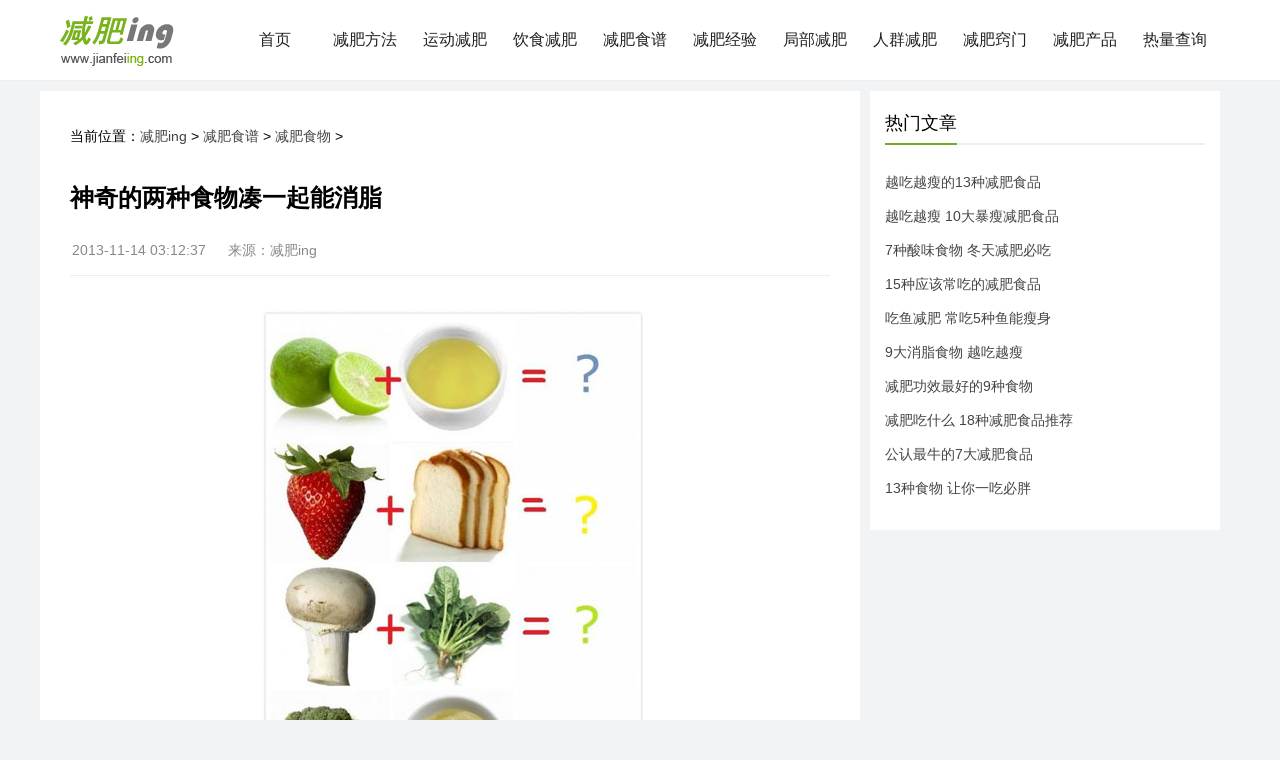

--- FILE ---
content_type: text/html
request_url: http://www.jianfeiing.com/article/201311/13888.html
body_size: 3315
content:
<!DOCTYPE html>
<html>
<head>
<meta charset="utf-8">
<meta http-equiv="Cache-Control" content="no-transform" />
<meta http-equiv="Cache-Control" content="no-siteapp" />
<title>神奇的两种食物凑一起能消脂 - 减肥ing网</title>
<meta name="description" content="1. 绿茶＋柠檬＝消除脂肪 绿茶具有儿茶素，这种抗氧化物能快速燃烧脂肪。加一点柠檬汁则更能加强减肥效果。研究显示，柠檬的维生素C能帮助人体吸收3倍的儿茶素。从今天开始，你可放心喝翡翠柠檬或柠檬霸了，但记得一定要减糖。" />
<meta name="mobile-agent" content="format=html5;url=http://m.jianfeiing.com/article/201311/13888.html" />
<meta name="mobile-agent" content="format=xhtml;url=http://m.jianfeiing.com/article/201311/13888.html" />
<link rel="alternate" media="only screen and (max-width: 640px)" href="http://m.jianfeiing.com/article/201311/13888.html" />
<link rel="stylesheet" href="http://www.jianfeiing.com/style/css/jianfei.css">
<script language="javascript" src="http://www.jianfeiing.com/style/js/jquery-1.11.3.min.js"></script>
<script language="javascript" src="http://www.jianfeiing.com/style/js/ing.js"></script>
</head>


<body>
<div class="head">
	<div class="headnav">
		<div class="logo"><a href="http://www.jianfeiing.com/"><img src="http://www.jianfeiing.com/style/images/logo.gif" alt="减肥网站" /></a></div>	
			<ul class="nav">
				<li><a href="http://www.jianfeiing.com/">首页</a></li>
				<li><a href="http://www.jianfeiing.com/html/jianfeifangfa/">减肥方法</a></li>
				<li><a href="http://www.jianfeiing.com/html/yundongjianfei/">运动减肥</a></li>
				<li><a href="http://www.jianfeiing.com/html/yinshijianfei/">饮食减肥</a></li>
				<li><a href="http://www.jianfeiing.com/html/jianfeishipu/">减肥食谱</a></li>
				<li><a href="http://www.jianfeiing.com/html/jianfeijingyan/">减肥经验</a></li>
				<li><a href="http://www.jianfeiing.com/html/jbjf/">局部减肥</a></li>
				<li><a href="http://www.jianfeiing.com/html/rqjf/">人群减肥</a></li>				
				<li><a href="http://www.jianfeiing.com/html/jianfeiqiaomen/">减肥窍门</a></li>
				<li><a href="http://www.jianfeiing.com/product/">减肥产品</a></li>
				<li><a href="http://www.jianfeiing.com/food/">热量查询</a></li>			
			</ul>
</div>
</div>
<div class="container">
<div class="leftbox">	  
	  <div class="thisposition">当前位置：<a href='http://www.jianfeiing.com/'>减肥ing</a> > <a href='http://www.jianfeiing.com/html/jianfeishipu/'>减肥食谱</a> > <a href='http://www.jianfeiing.com/html/jianfeishipin/'>减肥食物</a> > </div>	  
	  <h1>神奇的两种食物凑一起能消脂</h1>
	  <div class="info"><span>2013-11-14 03:12:37</span><span>来源：减肥ing</span></div>
	  <div class="info2"><script>wztop()</script></div>
	  <div class="content">		  
      <p align="center"><img border="0" alt="" width="380" height="505" src="http://img.jianfeiing.com/uploads/userup/1311/14031204K20.jpg" /></p>
<p>　　<strong>1. 绿茶＋柠檬＝消除脂肪</strong></p>
<p>　　绿茶具有儿茶素，这种抗氧化物能快速燃烧脂肪。加一点柠檬汁则更能加强减肥效果。研究显示，柠檬的维生素C能帮助人体吸收3倍的儿茶素。从今天开始，你可放心喝翡翠柠檬或柠檬霸了，但记得一定要减糖。</p>
<p>　　<strong>2. 草莓＋全麦吐司＝补充元气</strong></p>
<p>　　全谷类面包含有能防止疲劳的铁质　?养学专家Stephanie指出，如果缺少铁质你的血液就无法携带补充活力的氧气，使你整天昏昏沈沈。而草莓中的维生素C可将铁质由不可溶的营养素转换成可溶，就更方便血液输送了。</p>
<p>　　<strong>3.蘑菇＋菠菜＝强健骨骼</strong></p>
<p>　　蘑菇是少数具有维生素D的食物，而菠菜则含有丰富钙质。纽约的Jackie医师指出，人体需要有维生素D转化合成为骨化三醇（calcitriol），这种荷尔蒙可强化骨骼的钙质吸收，强化骨质。人体最早从25岁开始就会流失钙质，请现在就开始存骨本吧！</p>
<p>　　<strong>4.花椰菜＋芥末酱＝抗癌圣品</strong></p>
<p>　　伊利诺州大学一项研究显示，吃花椰菜时蘸一点辛辣佐料，像是黄芥末或绿芥末酱，可使这种蔬菜抗癌效果提高一倍。辛辣食品中的黑芥子酶（myrosinase）能促进花椰菜释放萝卜硫素（sulforaphane），这是公认的抗癌成份。为清淡的蔬菜来点刺激的味道吧！</p>
	   	
	  
	
	  </div>
	   	   
	<div class="likenews">
	<div class="likenews_tit"><span>猜你喜欢</span></div>	   
	<ul>
	<li><a href="/article/201311/13888.html" target="_blank"><img src="http://img.jianfeiing.com/uploads/201807/T_0G2163504N47.jpg" />神奇的两种食物凑一起能消脂</a><span><i class="i_pd">减肥食物</i> <i class="i_time">2013-11-14</i></span></li>
<li><a href="/article/201201/10529.html" target="_blank"><img src="http://img.jianfeiing.com/uploads/201807/T_0G215595R016.jpg" />四大解腻排毒食品大推荐</a><span><i class="i_pd">减肥食物</i> <i class="i_time">2012-01-31</i></span></li>
<li><a href="/article/201308/13379.html" target="_blank"><img src="http://img.jianfeiing.com/uploads/201807/T_0G216303S639.jpg" />9种减肥消水肿食物推荐</a><span><i class="i_pd">减肥食物</i> <i class="i_time">2013-08-20</i></span></li>
<li><a href="/article/201407/15305.html" target="_blank"><img src="http://img.jianfeiing.com/uploads/201807/T_0G21642446210.jpg" />6种抗衰老的早餐食品</a><span><i class="i_pd">减肥食物</i> <i class="i_time">2014-07-09</i></span></li>
<li><a href="/article/201412/16236.html" target="_blank"><img src="http://img.jianfeiing.com/uploads/201807/T_0G309311QV6.jpg" />10种有助于消耗脂肪的美食</a><span><i class="i_pd">减肥食物</i> <i class="i_time">2014-12-10</i></span></li>
<li><a href="/article/201403/14614.html" target="_blank"><img src="http://img.jianfeiing.com/uploads/201807/T_0G21639405131.jpg" />揭秘蜂蜜的4大神奇功效</a><span><i class="i_pd">减肥食物</i> <i class="i_time">2014-03-16</i></span></li>
<li><a href="/article/201702/19826.html" target="_blank"><img src="http://img.jianfeiing.com/uploads/201807/T_0G3104424Q52.jpg" />7种美食让你越吃越年轻</a><span><i class="i_pd">减肥食物</i> <i class="i_time">2017-02-12</i></span></li>
<li><a href="/article/201611/19590.html" target="_blank"><img src="http://img.jianfeiing.com/uploads/201807/T_0G310394T0C.jpg" />这些所谓的减肥食物 实际上是增肥的</a><span><i class="i_pd">减肥食物</i> <i class="i_time">2016-11-07</i></span></li>
<li><a href="/article/201804/21811.html" target="_blank"><img src="http://img.jianfeiing.com/uploads/201807/T_0G314135T437.jpg" />牛油果含有优质油脂，减肥又美容</a><span><i class="i_pd">减肥食物</i> <i class="i_time">2018-04-01</i></span></li>
<li><a href="/article/201712/21323.html" target="_blank"><img src="http://img.jianfeiing.com/uploads/201807/T_0G313444L341.jpg" />4种排毒减肥效果超强的食物</a><span><i class="i_pd">减肥食物</i> <i class="i_time">2017-12-29</i></span></li>

	</ul>	   
	</div>		   
</div>
	  	  
<div class="rightbox">
    <div class="hotpic"><script>rtop()</script></div>
	<div class="hotarc">
	<div class="hotarc_tit"><span>热门文章</span></div>
	<ul>
	<li class="hotarc_list2"><a href="/article/200903/6193.html" target="_blank">越吃越瘦的13种减肥食品</a></li>
<li class="hotarc_list2"><a href="/article/200901/5452.html" target="_blank">越吃越瘦 10大暴瘦减肥食品</a></li>
<li class="hotarc_list2"><a href="/article/200912/8895.html" target="_blank">7种酸味食物 冬天减肥必吃</a></li>
<li class="hotarc_list2"><a href="/article/200903/6298.html" target="_blank">15种应该常吃的减肥食品</a></li>
<li class="hotarc_list2"><a href="/article/200906/7154.html" target="_blank">吃鱼减肥 常吃5种鱼能瘦身</a></li>
<li class="hotarc_list2"><a href="/article/200902/5679.html" target="_blank">9大消脂食物 越吃越瘦</a></li>
<li class="hotarc_list2"><a href="/article/201107/9439.html" target="_blank">减肥功效最好的9种食物</a></li>
<li class="hotarc_list2"><a href="/article/200907/7633.html" target="_blank">减肥吃什么 18种减肥食品推荐</a></li>
<li class="hotarc_list2"><a href="/article/200901/5538.html" target="_blank">公认最牛的7大减肥食品</a></li>
<li class="hotarc_list2"><a href="/article/201303/12498.html" target="_blank">13种食物 让你一吃必胖</a></li>

	</ul>
	</div>	
    <div class="hotpic"><script>rbottom()</script></div>	
</div>		
</div>		
<div class="footer">
	<div class="about">
	<p>
	<a rel="nofollow" href="http://www.jianfeiing.com/about/index.html" target="_blank">关于我们</a> -
	<a rel="nofollow" href="http://www.jianfeiing.com/about/ad.html" target="_blank">广告服务</a> - 
	<a rel="nofollow" href="http://www.jianfeiing.com/about/lx.html" target="_blank">联系我们</a> -
	<a rel="nofollow" href="http://www.jianfeiing.com/about/hz.html" target="_blank">免责声明</a>
	</p>
	<p>Copyright &copy; 2008-2018  Jianfeiing. All Rights Reserved. <a rel="nofollow" href="http://www.miibeian.gov.cn/">辽ICP备12012940号-1</a></p>		
	</div>
</div>
<script src="http://a.jianfeiing.com/count.php?aid=13888" type='text/javascript' language="javascript"></script> 
</body>
</html>

--- FILE ---
content_type: text/css
request_url: http://www.jianfeiing.com/style/css/jianfei.css
body_size: 4298
content:
/***
 *	by jianfeiing
 **/
 
@charset "utf-8";

/*---------- base ---------*/ 
 
 *{padding:0px; margin:0px; border:0; list-style:none;}
html {font-size:16px; -webkit-text-size-adjust:none; word-wrap:break-word; 	overflow-x:hidden;}
body {font-size: 0.8rem; /* =16px */font-family:"Segoe UI","Lucida Grande",Helvetica,Arial,"Microsoft YaHei",FreeSans,Arimo,"Droid Sans","wenquanyi micro hei","Hiragino Sans GB","Hiragino Sans GB W3",FontAwesome,sans-serif; background:#F2F3F5; }
a{text-decoration: none; color:#444;} 
a:hover{color:#f30; text-decoration: underline;}
.head{background:#FFF; width:100%; height:80px; border-bottom: 1px solid #efefef;}
.headnav{width:1200px; margin:0 auto; position: relative;}
.logo{padding-top:10px; width:160px; float:left;}


	/* 本例子css */
.headnav ul{ width:1000px; margin:0 auto; font-family:"Microsoft YaHei",SimSun,SimHei; float:left;  padding-top:20px; padding-left:30px;}
.headnav ul li{  position:relative; float:left; width:70px; margin:0 10px; display:inline; text-align:center;   }
.headnav ul li a{ height:16px; line-height:16px; padding:12px 0;  display:block; color:#222; font-size:16px;  }
.headnav ul li a:hover{color:#77aa22; }
	
	
	/* 首页banner */

.leftbox_top{width:820px; height:390px; background:#F2F3F5; }
#slider {width:560px; float:left; margin-right:15px; height:370px; border-radius:5px;}
.swiper-container .hide{opacity:0;}
.swiper-button-next,.swiper-button-prev{transition:opacity .5s;}
.banertitle{text-align:center; padding-left:20px; position:relative; bottom:58px; color:#fff; font-weight:600; font-size:18px;  }

.toppic{float:left; width:240px; height:180px; position:relative; -moz-border-radius:5px; -webkit-border-radius:5px; border-radius:5px; margin-bottom:10px;} 
.toppic img{height:180px; width:240px; -moz-border-radius:5px; -webkit-border-radius:5px; border-radius:5px;  transition:.5s;}
.toppic span{position:absolute; bottom:10px; left:10px; color:#fff; font-size:16px; }


.mask{position:absolute;top:0;bottom:0;right:0;left:0;background-image:linear-gradient(180deg,rgba(0,0,0,.05) 5%,rgba(0,0,0,.65)); -moz-border-radius:5px; -webkit-border-radius:5px; border-radius:5px; }
.toparc_tit{border-bottom: 2px solid #eee; margin-bottom:8px; height:30px;}
.toparc_tit span{border-left: 3px solid #ff6600; font-size: 14px; padding-bottom: 2px; padding-left:10px; margin-bottom: 2px; }
.toparc{width:320px; padding:10px 15px 10px; border-bottom: 20px solid #F2F3F5; overflow:hidden;}
.toparc_list{width:330; margin:0 auto 10px;}
.toparc_list a{font-size:14px; line-height:21px; padding-left:8px;}
.toparc_list span {display:block; float:left;} 
.toparc_list span.active {width:14px;  line-height:14px; height:14px; padding:2px; margin-top:2px; font-weight:bold; font-size:10px; text-align:center; color:#fff;  border-radius: 3px; background-color:#c8c7c7;} 
.toparc_list span.num1,.toparc_list span.num2,.toparc_list span.num3 {background-color:#fe4800;} 

.tophotpic{margin-bottom:20px; overflow:hidden}
.tophotpic .picli{width:150px; height:120px; float:left; margin:5px; line-height:20px;}



/* 列表 */	
	
.typelist{width:100%; margin:10px auto 0 30px; overflow: hidden;}
.typelist a{ font-size: 14px; float: left; padding:4px 16px; border: #edecec 1px solid; text-align: center; margin:0 10px 10px 0; background: #F5F5F5; display: block; color:#444; border-radius:4px;}
.typelist a:hover{background:#77aa22;color:#fff;text-decoration: none;}
.typelist a.on {background:#77aa22; color:#fff;}
	
.arclist_tit{width:760px; margin: 10px auto 0; }
.arclist_tit{border-bottom: 2px solid #eee; margin-bottom:25px;}
.arclist_tit span{border-bottom: 2px solid #77aa22; display: inline-block; font-size: 18px; padding-bottom: 8px; margin-bottom: -2px;}
.arclist ul {width:760px; margin: 10px auto 10px; font-size:16px;}

.arclist ul  li{margin:0 auto; height:170px; border-bottom:1px solid #eee; position: relative; padding-top:20px;}
.arclist ul  li:hover {box-shadow: 0 0 5px rgba(0,0,0,.05); background-color: #f9fafd;}
.arclist img{float:left; margin-right:16px; height:150px; width:200px;  -moz-border-radius:2px; -webkit-border-radius:2px; border-radius:2px;}
.arclist a{font-size:18px; line-height: 24px;}
.arclist p{font-size:14px; color:#888; line-height: 22px; padding-top:16px;}
.arclist .i_pd{font-style: normal; position: absolute; left:220px; bottom:22px;  display: inline-block; color: #9e9e9e; background: #F2F3F5; padding: 4px 8px; margin-right: 12px; font-size: 13px;}
.arclist .i_time{color: #b5b5b5; font-style: normal; font-size:12px; position: absolute; right:10px; bottom:22px; }	
	
/*分页*/
.pc_pages{position:relative; left:50%;    float: left; clear:left;}
.pc_pages ul{float:left;  position:relative;  right:50%; overflow:hidden; margin-bottom:25px; margin-top:10px;}
.pc_pages ul li{font-family:Tahoma; line-height:29px; margin-left:3px; margin-right:3px; padding:0 10px; text-align:center; border:1px solid #E9E9E9; float:left;}
.pc_pages ul li a{color:#000; display:block; font-family:Microsoft YaHei; text-decoration: none!important;}
.pc_pages ul li a:hover{color:#77aa22; text-decoration:none;}
.pc_pages ul li.thisclass,
.pc_pages ul li.thisclass a,.pagebox ul li.thisclass a:hover{background-color:#77aa22;font-weight:bold; color:white;}
.pc_pages .pageinfo{float:left; color:#999;}
.pc_pages .pageinfo strong{color:#555; font-weight:normal; margin:0px 2px;}	
		
/* 内容页 */	
.container{width:1200px; margin:10px auto;  overflow: hidden; }
.thisposition{height: 50px; line-height: 50px; margin-top: 20px; padding-left: 30px; overflow: hidden; font-size: 14px;}

.leftbox{width:820px; float:left; overflow: hidden; display: block; background:#FFF;  margin-bottom:20px; }
.leftbox h1{width:760px; margin: 20px auto 0; font-size: 24px; line-height: 34px; }
.leftbox .info{width:760px;	height:40px; margin:20px auto; border-bottom:1px solid #eee; font-size:14px; line-height:30px;	 color:#888;}
.leftbox .info span{margin-left:2px; margin-right:20px;}
.leftbox .info2{width:760px;/* 	height:125px; */ margin:0 auto;}
.leftbox .content{width:760px; overflow:hidden;	margin-top:2px; padding:15px 33px 0; color:#333; font-size:16px; line-height:1.8; word-wrap:break-word; word-break:break-all;  border-bottom:10px solid #F7F7F7;}
.leftbox .content p {margin: 0 0 20px 0;}
.leftbox .content a{color:#222; text-decoration:underline;}
.leftbox .content a:hover{color:#f30; text-decoration: underline;}
.wx_con{text-align:center; margin-top:10px; margin-bottom:20px;}
.archot{text-decoration: none!important; display: inline-block; border: 1px solid #ccc; height: 26px; line-height: 26px; border-radius: 3px; margin-right: 10px; padding: 0 10px;}

.likenews_tit{width:760px; margin: 20px auto 0;}
.likenews_tit{border-bottom: 2px solid #eee; margin-bottom:25px;}
.likenews_tit span{border-bottom: 2px solid #77aa22; display: inline-block; font-size: 18px; padding-bottom: 8px; margin-bottom: -2px;}
.likenews ul {width:760px; margin: 20px auto 0; font-size:16px;}
.likenews ul  li{margin:10px auto; height:126px; border-bottom:1px solid #eee; position: relative;}
.likenews img{float:left; margin-right:16px; height:113px; width:150px;  -moz-border-radius:2px; -webkit-border-radius:2px; border-radius:2px;}
.likenews a{font-size:16px; line-height: 24px;}
.likenews .i_pd{color: #b5b5b5; font-style: normal; font-size:12px; position:absolute; left:170px; bottom:18px;}
.likenews .i_time{color: #b5b5b5; font-style: normal; font-size:12px; position:absolute; right:10px; bottom:18px;}

.index_hot{width:100%; background:#FFF;  margin:10px auto 20px;}
.right_hotlist{width:320px; margin:10px auto 0; padding:5px 6px 6px 0;  overflow: hidden;}
.right_hotlist a{height:30px; padding:0 6px; background: #F5F5F5; float:left; line-height: 30px; border:1px solid #eee;border-radius:5px; display: block; font-size:14px; margin:0 10px 12px 0;}

/* 相关文章 三图版 */
/* 
.likenews ul li{float: left; width:240px; height:240px; margin-bottom:30px; margin-right:13px; overflow: hidden;  line-height:26px; }
.likenews  img {width:240px; -moz-border-radius:8px; -webkit-border-radius:8px; border-radius:8px;} */

.rightbox{width:350px; float:right; margin-right:20px; overflow: hidden; display: block;background:#FFF;  }
.hotpic{text-align:center; margin-top:10px;}
.hotarc{width:320px; padding:10px 15px 10px;}
.hotarc_tit{border-bottom: 2px solid #eee; margin-bottom:25px;}
.hotarc_tit span{border-bottom: 2px solid #77aa22; display: inline-block; font-size: 18px; padding-bottom: 8px; margin-bottom: -2px;}
.hotarc_list{width:330; margin:10px auto; height:80px;}
.hotarc_list img{float:left; margin-right:16px; height:80px; width:106px;}
.hotarc_list a{font-size:14px; line-height: 24px;  display: block;}
.hotarc_list .i_pd,.i_time{color: #b5b5b5; font-style: normal; font-size:12px;}

.hotarc_list2{width:330; margin:0 auto 10px;}
.hotarc_list2 a{font-size:14px; line-height: 24px;}

/* 食物库 */	

.food_lb{text-align:left; margin-top:15px; width:760px; height:620px; }
.food_lb h2{width:730px; height:25px; text-align:left; margin-top:10px; text-indent:5px;	border-bottom:1px solid #CCC; margin-bottom:10px;	font-size:13px;}

.food-table td{height:30px; text-align:left; padding:0 10px;}
.food_lb2{width:730px; margin:25px auto 25px 26px;}

.cfood td {padding: 10px 0; border-bottom:1px dashed #dddddd;}
.cimg{width:60px; float:left;	border-right:5px solid #FFF;	padding:0 15px;}
.ctxt{margin-left:0px; float:left; width:115px;	line-height:28px;}
.clei{font-weight:bold;	font-size:14px;	}
.chot{color:#444;	float:left;}


.food_list ul {width:760px; margin: 10px auto 10px; font-size:16px;}

.food_list ul  li{margin:0 auto; height:120px; border-bottom:1px solid #eee; position: relative; padding-top:20px;}
.food_list ul  li:hover {box-shadow: 0 0 5px rgba(0,0,0,.05); background-color: #f9fafd;}
.food_list img{float:left; margin-right:16px; height:100px; width:100px;  -moz-border-radius:2px; -webkit-border-radius:2px; border-radius:2px;}
.food_list a{font-size:18px; line-height: 24px;}
.food_list p{font-size:14px; color:#888; line-height: 22px; padding-top:16px;}
.food_list .i_pd{font-style: normal; position: absolute; left:114px; bottom:25px;  display: inline-block; color: #9e9e9e;  font-size: 15px;}


.food_left{width:820px; float:left; overflow: hidden; display: block; background:#FFF;  margin-bottom:20px;}
.food_info{width:760px; height:160px; margin: 20px auto 0; position: relative; border-bottom:1px solid #eee;}
.food_info2{width:760px; height:150px; margin:0 auto;}
.food_info img{float:left;}
.food_info p{float:left; display:block; width:590px; margin-left:20px; font-size: 14px; line-height: 30px;}
.food_info p img{float:none;}
.food_info h1{float:left;  display:block; width:590px; margin-left:20px; font-size: 24px; line-height: 34px; padding-bottom:8px;}
.food_info strong{float:left; }
.food_content{width:760px; overflow:hidden;	margin-top:2px; padding:15px 33px 0; color:#333; font-size:16px; line-height:1.8; word-wrap:break-word; word-break:break-all;  border-bottom:10px solid #F7F7F7;}
.food_content h2{font-size:18px;}
.food_content p {margin: 0 0 20px 0;}
.food_content a{color:#222; text-decoration:underline;}
.food_content a:hover{color:#f30; text-decoration: underline;}
.food_content .food_cfooter{width:760px; height:100px; margin:10px auto 30px; background:#f7f7f7; padding:20px; font-size:14px; line-height: 20px;   box-sizing: border-box;}

.food_likenews ul {width:760px; margin: 20px auto 0; font-size:16px;}
.food_likenews ul li{float: left; width:110px; height:130px; margin-bottom:30px; margin-right:42px; overflow: hidden;  line-height:26px; }
.food_likenews  img {width:110px; height:95px; -moz-border-radius:4px; -webkit-border-radius:4px; border-radius:4px;} */

/* 工具 */	


.tool_body{width:820px; margin:0 auto; padding-top:14px; padding-bottom:30px; overflow:hidden;}
.tool_body h1{padding:4px 0 0 28px; color:#444444; font-size:14px; font-weight:bold;  text-align:left;}
.tool_nr{width:760px; margin:0 auto; padding-top:24px; }
.tool_l{width:645px; float:left;}
.tool_l dl dt{ width:101px; padding-right:20px; float:left;}
.tool_l dl dd{ width:524px; float:right; line-height:24px; color:#444444; height:100px; overflow:hidden;}

.tool_body .clear{clear:both;}
.tool_box{width:780px; overflow:hidden; margin:0 auto 0 auto; padding-top:20px;}
.tool_box dl{width:340px; background:#FFF; height:101px; border:#bde8f1 solid 1px; overflow:hidden; float:left; margin:0 10px 43px 10px; display:inline; padding:17px 13px;}
.tool_box dl dt{width:100px; float:left;}

.tool_box dl dd{width:230px; float:right; text-align:left;}
.tool_box dl dd span{display:block; width:249px; height:20px; margin-top:2px; background:url(hy_bg5.gif); padding:3px 0 0 5px; white-space:nowrap; overflow:hidden; font-size:14px; color:#fff; font-weight:bold;}
.tool_box dl dd span a{color:#53BDE4 !important; }
.tool_box dl dd span a:hover{ color:#ff6600 !important; text-decoration:underline;}
.tool_box dl dd p{margin:0px; padding-top:8px; line-height:24px;}
.tool_box dl dd p a{color:#4d4d4d !important;}

.tool_body .xian1{padding:20px 0 14px 0; font-weight:bold; color:#444444;}
.tool_body .xian2{ padding:5px 0 14px 0; font-weight:bold; color:#444444;}

.jisuan{padding-top:20px;color:#444444; padding-bottom:0px;}
.tool_body SELECT {vertical-align:baseline; border:1px solid #ccc;}
.tool_body input{vertical-align:baseline; border:2px solid #ccc;}
.jisuan .xianshi{height:35px; padding-top:17px;  text-align:center; font-size:14px; background:#CDECF7; margin-top:18px;}
.jisuan .xianshi1{width:40px; font-size:14px; vertical-align:baseline; background:#CDECF7; border:#CDECF7 solid 1px; font-weight:bold; color:#369FBF; text-align:center;}
.jisuan .xianshi2{width:145px; font-size:14px; vertical-align:baseline; background:#CDECF7; border:#CDECF7 solid 1px; font-weight:bold; color:#369FBF; text-align:center;}
.jisuan .xianshi4{width:60px; font-size:14px; vertical-align:baseline; background:#CDECF7; border:#CDECF7 solid 1px; font-weight:bold; color:#369FBF; text-align:center;}

.in1{width:50px;}
.jisuan .xianshi3{width:45px; font-size:14px; vertical-align:baseline; background:#CDECF7; border:#CDECF7 solid 1px; font-weight:bold; color:#369FBF; text-align:center;}
.jieshao{ padding-top:10px; line-height:24px; color:#444444; padding-bottom:40px;}
.jieshao img{margin-top:10px;}
.jieshao tr{height:auto; background:#FFF;}
.jieshao th{padding-left: 10px; line-height: 25px; text-align:center;}
.jieshao td{padding-left: 10px; line-height: 25px;}
.jieshao td.ct{text-align:center;}
.bmi{text-align:center;}
.bmi-title{color:#FFF;}
.xhnl{margin-top:20px; float:left; color:#444444;}
.xhnl strong{color:#FFFFFF;}
.xhnl a {padding-left:20px; width:150px; margin-right:50px;	font-size:14px; float:left; background:url(../images/tool/dian.gif) 6px 4px  no-repeat;}
.xhend{border:1px solid #53BDE4;}
.xhend .bd2{width:80px; border:#CDECF7 solid 1px; font-size:16px;  font-weight:bold; color:#369FBF; background:#CDECF7; text-align:center;}
.ie8tj{font-size:12px;}

/* 底部 */	
.fdlink{background:#FFF;}
.fdbody{width:1200px; margin:0 auto; overflow:hidden;}
.fdtit{font-size:18px; padding-top:30px; padding-bottom:20px;}
.fdbody a{padding-right:20px;}

.footer{background:#FFF; padding: 30px 0;}
.about{width:1200px; margin: 0 auto; position: relative;}
.footer p {text-align: center; color: #aaa; line-height: 30px; font-size: 14px;}

--- FILE ---
content_type: application/javascript
request_url: http://www.jianfeiing.com/style/js/ing.js
body_size: 908
content:
/* function wztop() 
{
document.writeln("<script type=\'text/javascript\' src=\'//tupian1.jianfeiing.com/site/9r8lw.js?hcuzbyl=zz\'></script>");
}

function rtop() 
{
document.writeln("<script type=\'text/javascript\' src=\'//tupian1.jianfeiing.com/source/api/akc2qz.js?lg=ydfcphh\'></script>");
}

function rbottom() 
{
document.writeln("<script type=\'text/javascript\' src=\'//tupian1.jianfeiing.com/production/openjs/site/4kokd.js?gbty=axkdk\'></script>");
} */

$(function(){
	
var newslink = '<div class="wx_con"><img alt="减肥ing官方微信" src="http://www.jianfeiing.com/images/weixin/wx330.gif"/></div>';
$(".content").append(newslink);

});

var _hmt = _hmt || [];
(function() {
  var hm = document.createElement("script");
  hm.src = "https://hm.baidu.com/hm.js?1c238fbbf6872df36f25f311773ad4d0";
  var s = document.getElementsByTagName("script")[0]; 
  s.parentNode.insertBefore(hm, s);
})();